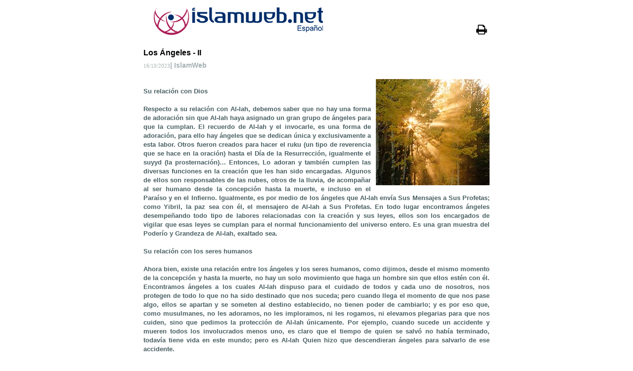

--- FILE ---
content_type: text/html
request_url: https://www.islamweb.org/es/print.php?id=144930
body_size: 3624
content:
<!--check image--><!--check image--><!DOCTYPE html>
<html>
<head>
<!-- 	<meta name="robots" content="nofollow" /> -->
<!-- <meta http-equiv="Content-Type" content="text/html;  charset=windows-1256 "  /> -->
<meta http-equiv="Content-Type" content="text/html;  charset=utf-8 "  />
<meta name="viewport" content="width=device-width, initial-scale=1"/>
<!-- need recache --><!-- Created Cache file and ready to load from  C:/islamweb_cache2/es/mainsite/9d71677d5110c8bfb16813b5eb046775 -->

 <link rel="canonical" href="https://www.islamweb.net/es/article/144930/Los-Aacutengeles-II"><link href="/content/css/font-awesome.min.css" rel="stylesheet" type="text/css" />
<link href="/content/css/print.css" rel="stylesheet" type="text/css" />
</head>

<body onload="window.print();">
<!-- All page Content in this div  -->
<div id="Container">
  <div class="Header"><a href="index.php">
  <img src="/content/img/logo_sp.png" class="Printlogo" border=0 /></a>
  <div class="PrintButton"><i class="fa fa-print" style="font-size: 23px; cursor: pointer;" onclick="window.print()"></i></div>
  </div>

	  <div class="PrintContent">
	  <h1>Los &Aacute;ngeles - II</h1>
	   <h4>16/10/2023<span>| IslamWeb </span></h4>
	    <h3>
	    <img  align="right" SRC="/articlespictures/S_19/144930.jpg"   border="0" style="max-width:450px"><p><span style=""><span style="font-family:Arial, Helvetica, sans-serif">&nbsp;</span></span></p>
<div style="text-justify: kashida; text-align: justify; text-kashida: 0%; unicode-bidi: embed; direction: ltr"><span style=""><span style="font-family:Arial, Helvetica, sans-serif"><b>Su relaci&oacute;n con Dios</b></span></span></div>
<div style="text-justify: kashida; text-align: justify; text-kashida: 0%; unicode-bidi: embed; direction: ltr"><span style=""><span style="font-family:Arial, Helvetica, sans-serif"><b>&nbsp;</b></span></span></div>
<div style="text-justify: kashida; text-align: justify; text-kashida: 0%; unicode-bidi: embed; direction: ltr"><span style=""><span style="font-family:Arial, Helvetica, sans-serif">Respecto a su relaci&oacute;n con Al-lah, debemos saber que no hay una forma de adoraci&oacute;n sin que Al-lah haya asignado un gran grupo de &aacute;ngeles para que la cumplan. El recuerdo de Al-lah y el invocarle, es una forma de adoraci&oacute;n, para ello hay &aacute;ngeles que se dedican &uacute;nica y exclusivamente a esta labor. Otros fueron creados para hacer el ruku (un tipo de reverencia que se hace en la oraci&oacute;n) hasta el D&iacute;a de la Resurrecci&oacute;n, igualmente el suyyd (la prosternaci&oacute;n)&hellip; Entonces, Lo adoran y tambi&eacute;n cumplen las diversas funciones en la creaci&oacute;n que les han sido encargadas. Algunos de ellos son responsables de las nubes, otros de la lluvia, de acompa&ntilde;ar al ser humano desde la concepci&oacute;n hasta la muerte, e incluso en el Para&iacute;so y en el Infierno. Igualmente, es por medio de los &aacute;ngeles que Al-lah env&iacute;a Sus Mensajes a Sus Profetas; como Yibril, la paz sea con &eacute;l, el mensajero de Al-lah a Sus Profetas. En todo lugar encontramos &aacute;ngeles desempe&ntilde;ando todo tipo de labores relacionadas con la creaci&oacute;n y sus leyes, ellos son los encargados de vigilar que esas leyes se cumplan para el normal funcionamiento del universo entero. Es una gran muestra del Poder&iacute;o y Grandeza de Al-lah, exaltado sea.</span></span></div>
<div style="text-justify: kashida; text-align: justify; text-kashida: 0%; unicode-bidi: embed; direction: ltr"><span style=""><span style="font-family:Arial, Helvetica, sans-serif">&nbsp;</span></span></div>
<div style="text-justify: kashida; text-align: justify; text-kashida: 0%; unicode-bidi: embed; direction: ltr"><span style=""><span style="font-family:Arial, Helvetica, sans-serif"><b>Su relaci&oacute;n con los seres humanos</b></span></span></div>
<div style="text-justify: kashida; text-align: justify; text-kashida: 0%; unicode-bidi: embed; direction: ltr"><span style=""><span style="font-family:Arial, Helvetica, sans-serif"><b>&nbsp;</b></span></span></div>
<div style="text-justify: kashida; text-align: justify; text-kashida: 0%; unicode-bidi: embed; direction: ltr"><span style=""><span style="font-family:Arial, Helvetica, sans-serif">Ahora bien, existe una relaci&oacute;n entre los &aacute;ngeles y los seres humanos, como dijimos, desde el mismo momento de la concepci&oacute;n y hasta la muerte, no hay un solo movimiento que haga un hombre sin que ellos est&eacute;n con &eacute;l. Encontramos &aacute;ngeles a los cuales Al-lah dispuso para el cuidado de todos y cada uno de nosotros, nos protegen de todo lo que no ha sido destinado que nos suceda; pero cuando llega el momento de que nos pase algo, ellos se apartan y se someten al destino establecido, no tienen poder de cambiarlo; y es por eso que, como musulmanes, no les adoramos, no les imploramos, ni les rogamos, ni elevamos plegarias para que nos cuiden, sino que pedimos la protecci&oacute;n de Al-lah &uacute;nicamente. Por ejemplo, cuando sucede un accidente y mueren todos los involucrados menos uno, es claro que el tiempo de quien se salv&oacute; no hab&iacute;a terminado, todav&iacute;a tiene vida en este mundo; pero es Al-lah Quien hizo que descendieran &aacute;ngeles para salvarlo de ese accidente.</span></span></div>
<div style="text-justify: kashida; text-align: justify; text-kashida: 0%; unicode-bidi: embed; direction: ltr"><span style=""><span style="font-family:Arial, Helvetica, sans-serif">&nbsp;</span></span></div>
<div style="text-justify: kashida; text-align: justify; text-kashida: 0%; unicode-bidi: embed; direction: ltr"><span style=""><span style="font-family:Arial, Helvetica, sans-serif">Otros &aacute;ngeles est&aacute;n a nuestro lado e incluso les sentimos; esto ocurre cuando escuchamos dos discursos en nuestra conciencia, uno nos llama al bien y otro al mal. Por ejemplo, cuando llega el tiempo de la oraci&oacute;n y escuchamos esa vocecita que nos dice &ldquo;debo cumplir con mi deber con Al-lah&rdquo;, ese es el &aacute;ngel que nos llama al bien, es de esa manera que lo sentimos. Pero, al mismo tiempo, escuchamos la otra voz que nos dice &ldquo;hombre usted est&aacute; trabajando y el trabajo es una forma de adoraci&oacute;n, as&iacute; que le basta con que ore una vez a la semana o al a&ntilde;o, no se preocupe&rdquo;; esta &uacute;ltima voz es l&oacute;gicamente la del Shaitan, que quiere para el hombre la perdici&oacute;n. Pero esto es una gran muestra del equilibrio en la creaci&oacute;n, as&iacute; como existe el bien, existe el mal. De la respuesta que demos a estos dos llamados es que depende nuestro futuro en esta vida y en la otra; cada vez que respondamos al bien, nuestro ser sentir&aacute; m&aacute;s al &aacute;ngel que nos llama a seguirlo.</span></span></div>
<div style="text-justify: kashida; text-align: justify; text-kashida: 0%; unicode-bidi: embed; direction: ltr"><span style=""><span style="font-family:Arial, Helvetica, sans-serif">&nbsp;</span></span></div>
<div style="text-justify: kashida; text-align: justify; text-kashida: 0%; unicode-bidi: embed; direction: ltr"><span style=""><span style="font-family:Arial, Helvetica, sans-serif"><b>Los &aacute;ngeles escribas</b></span></span></div>
<div style="text-justify: kashida; text-align: justify; text-kashida: 0%; unicode-bidi: embed; direction: ltr"><span style=""><span style="font-family:Arial, Helvetica, sans-serif"><b>&nbsp;</b></span></span></div>
<div style="text-align: justify; unicode-bidi: embed; direction: ltr"><span style=""><span style="font-family:Arial, Helvetica, sans-serif">Tenemos, por otra parte, dos &aacute;ngeles que registran absolutamente todo lo que hacemos y decimos, lo bueno y lo malo, hasta lo m&aacute;s m&iacute;nimo. Dice Al-lah en el Cor&aacute;n (lo que se interpreta en espa&ntilde;ol): <b><i><span style="color: blue">{&hellip;Al-lah os retribuir&aacute; por todo lo que hag&aacute;is. Nuestros emisarios [los &Aacute;ngeles] registran cu&aacute;nto hac&eacute;is.}</span></i></b> [Cor&aacute;n 10:21] As&iacute;, el hombre se sorprender&aacute; el D&iacute;a del Juicio cuando vea su registro frente a &eacute;l, y dir&aacute;: <b><i><span style="color: blue">{&hellip; &iquest;Qu&eacute; clase de registro es &eacute;ste, que no deja nada grande ni peque&ntilde;o sin enumerar? Encontrar&aacute;n mencionado todo cuanto hubieren cometido, y tu Se&ntilde;or no oprimir&aacute; a nadie.} </span></i></b>[Cor&aacute;n 18:49]Esta palabra es clara, encontrar&aacute; mencionado todo lo que haya hecho; el registro es tan preciso que lo veremos como si los hechos estuvieran sucediendo en frente nuestro, como una pel&iacute;cula. Y nuevamente nos encontramos con lo maravilloso que es Al-lah con nosotros, que les ha ordenado a los &aacute;ngeles que, cuando registren una buena acci&oacute;n, la cuenten como diez buenas acciones; y cuando hacemos algo malo, el &aacute;ngel que anota lo bueno le dice al otro, espera un momento hasta que se arrepienta&hellip;</span></span></div>
<div style="text-align: justify; unicode-bidi: embed; direction: ltr"><span style=""><span style="font-family:Arial, Helvetica, sans-serif">&nbsp;</span></span></div>
<div style="unicode-bidi: embed; direction: ltr"><span style=""><span style="font-family:Arial, Helvetica, sans-serif">&nbsp;</span></span></div>
<div style="unicode-bidi: embed; direction: ltr"><span style=""><span style="font-family:Arial, Helvetica, sans-serif">&nbsp;</span></span></div>
<p><span style=""><span style="font-family:Arial, Helvetica, sans-serif">Contin&uacute;a&hellip;</span></span></p>  		</h3>
	  </div>

  <div class="CopyRights">www.islamweb.net</div>
</div>
<!-- iwstat -->
<script async src="https://www.googletagmanager.com/gtag/js?id=G-LSCR6DHCJ8"></script>
<script>
  window.dataLayer = window.dataLayer || [];
  function gtag(){dataLayer.push(arguments);}
  gtag('js', new Date());
  gtag('config', 'G-LSCR6DHCJ8');
</script>

<script>
!function(f,b,e,v,n,t,s)
{if(f.fbq)return;n=f.fbq=function(){n.callMethod?
n.callMethod.apply(n,arguments):n.queue.push(arguments)};
if(!f._fbq)f._fbq=n;n.push=n;n.loaded=!0;n.version='2.0';
n.queue=[];t=b.createElement(e);t.async=!0;
t.src=v;s=b.getElementsByTagName(e)[0];
s.parentNode.insertBefore(t,s)}(window, document,'script',
'https://connect.facebook.net/en_US/fbevents.js');
fbq('init', '516712172087084');
fbq('track', 'PageView');
</script>

</body>
</html>


--- FILE ---
content_type: text/css
request_url: https://www.islamweb.org/content/css/print.css
body_size: 635
content:
body , h1 , h2 , h3 , h4 ,  h5 , h6 , p , img , form , input , a , select , ul , li, span{
	margin:0px;
	padding:0px;
	border: 0px;
	font-size: 13px;
}
#Container {
	width: 700px;
	margin-left: auto;
	margin-right: auto;
	padding-top: 14px;
}
body {
	/*background-color: #F3F6F6;*/
}

@media (max-width:480px) {
    
    #Container {width: auto !important; padding: 0 10px 0 10px;}        
}            

#Container .Header {
	height: 55px;
	direction: ltr;
	padding: 0px 6px 29px 18px;
}
#Container .Header .Printlogo {
	float: left;
}
#Container .Header .PrintButton {
	float: right;
	padding-top: 34px;
}
#Container .Header a {
	float: left;
	padding-right: 10px;
}

#Container .CopyRights {
	text-align: center;
	font-family: tahoma;
	font-size: 12px;
	font-weight: normal;
	color: #969FB4;
	padding-top: 8px;
	padding-bottom: 10px;
}
#Container .CopyRights span {
	font-weight: bold;
	padding: 0px 5px;
}
h3 {
	font-family: arial;
	font-weight: bold;
	font-size: 16px;
	text-align: justify;
    color: #495F62;
	padding-top: 5px;
	padding-bottom: 16px;
}
h4 {
	font-family: tahoma;
	font-size: 11px;
	font-weight: normal;
	color: #A6B1B2;
	padding-bottom: 15px;
	}
h4 span {
	font-weight: bold;
	font-family:Arial, Helvetica, sans-serif;
	font-size:14px;
}	
h2 {
	font-family: Arial, Helvetica, sans-serif;
	font-size: 16px;
	font-weight: bold;
	color: #000000;
}
h1 {
	font-family: Arial, Helvetica, sans-serif;
	font-size: 16px;
	font-weight: bold;
	color: #000000;
	padding-bottom: 8px;
}

.PrintContent h3 img{ margin-left: 10px; text-align: left !important;}